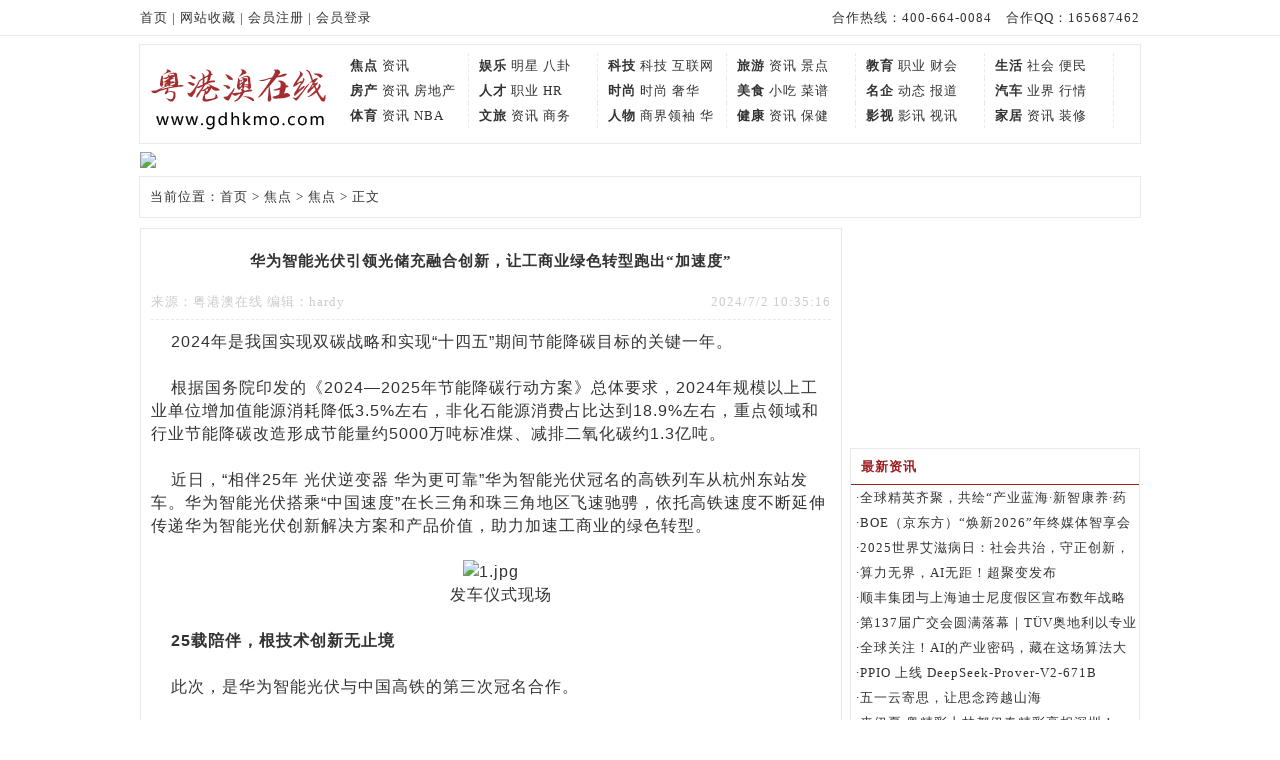

--- FILE ---
content_type: text/html; charset=utf-8
request_url: http://gdhkmo.com/a/2024-7-2/711603-1.html
body_size: 13329
content:

<!DOCTYPE html PUBLIC "-//W3C//DTD XHTML 1.0 Transitional//EN" "http://www.w3.org/TR/xhtml1/DTD/xhtml1-transitional.dtd">
<html xmlns="http://www.w3.org/1999/xhtml" >
<head><title>
	华为智能光伏引领光储充融合创新，让工商业绿色转型跑出“加速度”_焦点_焦点_粤港澳在线  粤港澳综合主流门户网站！ www.gdhkmo.com
</title><meta name="description" content="粤港澳在线,粤港澳之窗,中国粤港澳在线,粤港澳网,粤港澳新闻网,粤港澳资讯网,粤港澳旅游,中国粤港澳,粤港澳新闻,粤港澳在线,粤港澳热线,粤港澳财经,粤港澳长沙,粤港澳市,粤港澳" /><meta name="keywords" content="粤港澳网是粤港澳新主流门户网站，提供海南资讯、粤港澳资讯、体育、旅游、娱乐、女性、时尚、汽车、房产、生活等资讯,是您了解粤港澳走进粤港澳的最佳窗口!" /><link rel="stylesheet" href="/css/css.css" /></head>
<body>

<div class="wm_top">
    <div class="wm_hend">
        <span>合作热线：400-664-0084　合作QQ：165687462</span>
        <a href="/index.aspx" target="_blank">首页</a> | <a href="#" target="_blank">网站收藏</a> | <a href="#" target="_blank">会员注册</a>  | <a href="#" target="_blank">会员登录</a>
    </div>
</div>
<div class="wm_logo">
    <dl>
        <dt>
            <img src="/img/logo.gif" />
        </dt>
        
                <dd><b><a href='/focus/' title='焦点' target="_blank">焦点</a></b>
                
                        <a href='/focus/focus/' title='资讯' target="_blank">资讯</a>
                    
                </dd>
            
                <dd><b><a href='/ent/' title='娱乐' target="_blank">娱乐</a></b>
                
                        <a href='/ent/mx/' title='明星' target="_blank">明星</a>
                    
                        <a href='/ent/bagua/' title='八卦' target="_blank">八卦</a>
                    
                </dd>
            
                <dd><b><a href='/tech/' title='科技' target="_blank">科技</a></b>
                
                        <a href='/tech/techzx/' title='科技' target="_blank">科技</a>
                    
                        <a href='/tech/web/' title='互联网' target="_blank">互联网</a>
                    
                </dd>
            
                <dd><b><a href='/ly/' title='旅游' target="_blank">旅游</a></b>
                
                        <a href='/ly/lyzx/' title='资讯' target="_blank">资讯</a>
                    
                        <a href='/ly/lyjd/' title='景点' target="_blank">景点</a>
                    
                </dd>
            
                <dd><b><a href='/edu/' title='教育' target="_blank">教育</a></b>
                
                        <a href='/edu/zx/' title='职业' target="_blank">职业</a>
                    
                        <a href='/edu/jr/' title='财会' target="_blank">财会</a>
                    
                </dd>
            
                <dd><b><a href='/life/' title='生活' target="_blank">生活</a></b>
                
                        <a href='/life/shehui/' title='社会' target="_blank">社会</a>
                    
                        <a href='/life/bianming/' title='便民' target="_blank">便民</a>
                    
                </dd>
            
                <dd><b><a href='/house/' title='房产' target="_blank">房产</a></b>
                
                        <a href='/house/zx/' title='资讯' target="_blank">资讯</a>
                    
                        <a href='/house/fdc/' title='房地产' target="_blank">房地产</a>
                    
                </dd>
            
                <dd><b><a href='/job/' title='人才' target="_blank">人才</a></b>
                
                        <a href='/job/zhiye/' title='职业' target="_blank">职业</a>
                    
                        <a href='/job/HR/' title='HR' target="_blank">HR</a>
                    
                </dd>
            
                <dd><b><a href='/fashion/' title='时尚' target="_blank">时尚</a></b>
                
                        <a href='/fashion/fashion/' title='时尚' target="_blank">时尚</a>
                    
                        <a href='/fashion/luxurious/' title='奢华' target="_blank">奢华</a>
                    
                </dd>
            
                <dd><b><a href='/food/' title='美食' target="_blank">美食</a></b>
                
                        <a href='/food/xiaochi/' title='小吃' target="_blank">小吃</a>
                    
                        <a href='/food/caipu/' title='菜谱' target="_blank">菜谱</a>
                    
                </dd>
            
                <dd><b><a href='/mq/' title='名企' target="_blank">名企</a></b>
                
                        <a href='/mq/dt/' title='动态' target="_blank">动态</a>
                    
                        <a href='/mq/db/' title='报道' target="_blank">报道</a>
                    
                </dd>
            
                <dd><b><a href='/car/' title='汽车' target="_blank">汽车</a></b>
                
                        <a href='/car/yejie/' title='业界' target="_blank">业界</a>
                    
                        <a href='/car/hangqing/' title='行情' target="_blank">行情</a>
                    
                </dd>
            
                <dd><b><a href='/sports/' title='体育' target="_blank">体育</a></b>
                
                        <a href='/sports/zx/' title='资讯' target="_blank">资讯</a>
                    
                        <a href='/sports/nba/' title='NBA' target="_blank">NBA</a>
                    
                </dd>
            
                <dd><b><a href='/finance/' title='文旅' target="_blank">文旅</a></b>
                
                        <a href='/finance/finance/' title='资讯' target="_blank">资讯</a>
                    
                        <a href='/finance/shangwu/' title='商务' target="_blank">商务</a>
                    
                </dd>
            
                <dd><b><a href='/renwu/' title='人物' target="_blank">人物</a></b>
                
                        <a href='/renwu/sjlx/' title='商界领袖' target="_blank">商界领袖</a>
                    
                        <a href='/renwu/hrsj/' title='华人世界' target="_blank">华人世界</a>
                    
                </dd>
            
                <dd><b><a href='/jk/' title='健康' target="_blank">健康</a></b>
                
                        <a href='/jk/zx/' title='资讯' target="_blank">资讯</a>
                    
                        <a href='/jk/bj/' title='保健' target="_blank">保健</a>
                    
                </dd>
            
                <dd><b><a href='/movies/' title='影视' target="_blank">影视</a></b>
                
                        <a href='/movies/yingxun/' title='影讯' target="_blank">影讯</a>
                    
                        <a href='/movies/shixun/' title='视讯' target="_blank">视讯</a>
                    
                </dd>
            
                <dd><b><a href='/home/' title='家居' target="_blank">家居</a></b>
                
                        <a href='/home/zx/' title='资讯' target="_blank">资讯</a>
                    
                        <a href='/home/zhuangxiou/' title='装修' target="_blank">装修</a>
                    
                </dd>
            
    </dl>
</div>
<div class="wm_ad">
    <a href="#" target="_blank"><img src="http://bjchina.com.cn/img/banner001.jpg" /></a>
</div>
<div class="zx_dh">
    当前位置：<a href="/index.aspx" target="_blank">首页</a> > <a href="/focus/" target="_blank">焦点</a> > <a href="/focus/focus/" target="_blank">焦点</a> > 正文 
</div>
<div class="zx_con">
    <div class="zx_r">
        <script type=text/javascript>
            var _width = 290;
            var _height = 220;
            var text_height = 0;
            var flash_height = _height + text_height;
            var i = 0;
            var p = 'http://www.szol.net/vip/edit1/UploadFile/201892016111989.jpg|http://img.cqol.com.cn/UpFile/2qillcrc.jpg|http://img.cqol.com.cn/UpFile/ys2gv12n.jpg'
            var l = 'http://www.bjol.com.cn/zt/gsef/|#|#'
            var t = '||||'
            var f = "http://img.west.net.cn/qd/images/js_flash.swf";
            document.write('<object ID="focus_flash" classid="clsid:d27cdb6e-ae6d-11cf-96b8-444553540000" codebase="http://fpdownload.macromedia.com/pub/shockwave/cabs/flash/swflash.cab#version=6,0,0,0" width="'+ _width +'" height="'+ flash_height +'">');
            document.write('<param name="allowScriptAccess" value="sameDomain"><param name="movie" value="'+f+'"><param name="quality" value="high"><param name="bgcolor">');document.write('<param name="menu" value="false"><param name=wmode value="transparent">');
            document.write('<param name="FlashVars" value="pics='+p+'&links='+l+'&texts='+t+'&borderwidth='+_width+'&borderheight='+_height+'&textheight='+text_height+'">');
            document.write('<embed ID="focus_flash" src="'+f+'" wmode="opaque" FlashVars="pics='+p+'&links='+l+'&texts='+t+'&borderwidth='+_width+'&borderheight='+_height+'&textheight='+text_height+'" menu="false" quality="high" width="'+ _width +'" height="'+ flash_height +'" allowScriptAccess="sameDomain" type="application/x-shockwave-flash" pluginspage="http://www.macromedia.com/go/getflashplayer" />');
            document.write('</object>');
        </script>        <div class="zx_new">
            <p>最新资讯</p>
            <ul>
            
                   <li><span>·</span><a href='/a/2025-12-13/711719-1.html' title='全球精英齐聚，共绘“产业蓝海·新智康养·药膳出海”新蓝图' target="_blank">全球精英齐聚，共绘“产业蓝海·新智康养·药膳出海”新蓝图</a></li>
                
                   <li><span>·</span><a href='/a/2025-12-11/711718-1.html' title='BOE（京东方）“焕新2026”年终媒体智享会落地深圳 绘就显示产业生态新蓝图' target="_blank">BOE（京东方）“焕新2026”年终媒体智享会落地深圳 绘就显示产业生态新蓝图</a></li>
                
                   <li><span>·</span><a href='/a/2025-12-4/711717-1.html' title='2025世界艾滋病日：社会共治，守正创新，多方行动终结艾滋' target="_blank">2025世界艾滋病日：社会共治，守正创新，多方行动终结艾滋</a></li>
                
                   <li><span>·</span><a href='/a/2025-10-28/711716-1.html' title='算力无界，AI无距！超聚变发布FusionXpark™随身智能体开发平台' target="_blank">算力无界，AI无距！超聚变发布FusionXpark™随身智能体开发平台</a></li>
                
                   <li><span>·</span><a href='/a/2025-5-28/711715-1.html' title='顺丰集团与上海迪士尼度假区宣布数年战略联盟' target="_blank">顺丰集团与上海迪士尼度假区宣布数年战略联盟</a></li>
                
                   <li><span>·</span><a href='/a/2025-5-6/711714-1.html' title='第137届广交会圆满落幕｜TÜV奥地利以专业认证服务护航中国制造全球征程' target="_blank">第137届广交会圆满落幕｜TÜV奥地利以专业认证服务护航中国制造全球征程</a></li>
                
                   <li><span>·</span><a href='/a/2025-5-5/711713-1.html' title='全球关注！AI的产业密码，藏在这场算法大赛里' target="_blank">全球关注！AI的产业密码，藏在这场算法大赛里</a></li>
                
                   <li><span>·</span><a href='/a/2025-5-2/711712-1.html' title='PPIO 上线 DeepSeek-Prover-V2-671B' target="_blank">PPIO 上线 DeepSeek-Prover-V2-671B</a></li>
                
                   <li><span>·</span><a href='/a/2025-5-2/711711-1.html' title='五一云寄思，让思念跨越山海' target="_blank">五一云寄思，让思念跨越山海</a></li>
                
                   <li><span>·</span><a href='/a/2025-4-26/711710-1.html' title='来伊夏·粤精彩丨林都伊春精彩亮相深圳！' target="_blank">来伊夏·粤精彩丨林都伊春精彩亮相深圳！</a></li>
                
            </ul>
        </div>
        <div class="zx_new">
            <p>星闻八卦</p>
            <dl>
            
                    <dt><a href='/a/2023-5-12/711417-1.html' title='10的20000次方的操作可能中，藏着中国AI创新发展的新密码' target="_blank">
                        <img src="http://pic.gzcn.net/asp/upload/image/20230512/16838593921291379.jpg" />
                        </a>
                    </dt>
                    <dd><a href='/a/2023-5-12/711417-1.html' title='10的20000次方的操作可能中，藏着中国AI创新发展的新密码' target="_blank">10的20000次方的操作可能中，藏着中国AI创新发展的新密码</a></dd>
                
            </dl>
            <ul>
            
                   <li><span>·</span><a href='/a/2023-5-12/711417-1.html' title='10的20000次方的操作可能中，藏着中国AI创新发展的新密码' target="_blank">10的20000次方的操作可能中，藏着中国AI创新发展的新密码</a></li>
                
                   <li><span>·</span><a href='/a/2022-8-10/711308-1.html' title='腾龙娱乐为用户提供更专业、好玩的游戏' target="_blank">腾龙娱乐为用户提供更专业、好玩的游戏</a></li>
                
                   <li><span>·</span><a href='/a/2022-1-4/711187-1.html' title='风骏5/风骏7新车型超值上市 助力用户美好创富路' target="_blank">风骏5/风骏7新车型超值上市 助力用户美好创富路</a></li>
                
                   <li><span>·</span><a href='/a/2021-7-7/710933-1.html' title='路亚老炮的钓鱼自由 长城炮实力护航亚洲最大路亚赛事' target="_blank">路亚老炮的钓鱼自由 长城炮实力护航亚洲最大路亚赛事</a></li>
                
                   <li><span>·</span><a href='/a/2021-5-19/710868-1.html' title='累计11个月销量破2万 解读长城皮卡如何成为圈内“顶流”' target="_blank">累计11个月销量破2万 解读长城皮卡如何成为圈内“顶流”</a></li>
                
                   <li><span>·</span><a href='/a/2021-5-8/710863-1.html' title='国愿酱酒发布会暨全球高端晚宴举行明星王奕心助阵' target="_blank">国愿酱酒发布会暨全球高端晚宴举行明星王奕心助阵</a></li>
                
                   <li><span>·</span><a href='/a/2020-11-3/710708-1.html' title='华侨城欢乐“视”界：表达“中国欢乐”，“看见”美好中国' target="_blank">华侨城欢乐“视”界：表达“中国欢乐”，“看见”美好中国</a></li>
                
            </ul>
        </div>
        <div class="zx_new">
            <p>生活热闻</p>
            <dl>
            
                    <dt><a href='/a/2025-2-12/711690-1.html' title='莱森光学作为参编单位参与编制的《可见-近红外地物光谱仪》国家行业标准正式发布！' target="_blank">
                        <img src="http://pic.gzcn.net/asp/upload/image/20250212/17393516053626661.jpg" />
                        </a>
                    </dt>
                    <dd><a href='/a/2025-2-12/711690-1.html' title='莱森光学作为参编单位参与编制的《可见-近红外地物光谱仪》国家行业标准正式发布！' target="_blank">莱森光学作为参编单位参与编制的《可见-近红外地物光谱仪》国家行业标准正式发布！</a></dd>
                
            </dl>
            <ul>
            
                   <li><span>·</span><a href='/a/2025-4-16/711705-1.html' title='法學專家聚焦重慶隆鑫系重整案：破產程序正當性如何平衡中國民企保護？' target="_blank">法學專家聚焦重慶隆鑫系重整案：破產程序正當性如何平衡中國民企保護？</a></li>
                
                   <li><span>·</span><a href='/a/2025-2-12/711690-1.html' title='莱森光学作为参编单位参与编制的《可见-近红外地物光谱仪》国家行业标准正式发布！' target="_blank">莱森光学作为参编单位参与编制的《可见-近红外地物光谱仪》国家行业标准正式发布！</a></li>
                
                   <li><span>·</span><a href='/a/2024-3-29/711565-1.html' title='淘宝直播产业带新财年服务商大会｜百亿流量扶持中小商家续写“源头奇迹”' target="_blank">淘宝直播产业带新财年服务商大会｜百亿流量扶持中小商家续写“源头奇迹”</a></li>
                
                   <li><span>·</span><a href='/a/2023-10-13/711507-1.html' title='南沙打造“镇村通、社银合作、湾区社保通”三大品牌 塑造广州社保经办服务先行典范' target="_blank">南沙打造“镇村通、社银合作、湾区社保通”三大品牌 塑造广州社保经办服务先行典范</a></li>
                
                   <li><span>·</span><a href='/a/2023-8-3/711453-1.html' title='暴雨积水点上报，用这张“图”！' target="_blank">暴雨积水点上报，用这张“图”！</a></li>
                
                   <li><span>·</span><a href='/a/2023-6-26/711437-1.html' title='夏天总要拍张写真，荣耀携手小红书定格夏日瞬间' target="_blank">夏天总要拍张写真，荣耀携手小红书定格夏日瞬间</a></li>
                
                   <li><span>·</span><a href='/a/2023-6-20/711436-1.html' title='中国工商银行双App同步接入中国银联云闪付网络支付平台 双方携手打造便民支付服务' target="_blank">中国工商银行双App同步接入中国银联云闪付网络支付平台 双方携手打造便民支付服务</a></li>
                
            </ul>
        </div>
        <div class="zx_new">
            <p>美食资讯</p>
            <dl>
            
                    <dt><a href='/a/2025-2-14/711691-1.html' title='光良遇劲敌，人民川酒入局千亿光瓶酒市场' target="_blank">
                        <img src="http://pic.gzcn.net/asp/upload/image/20250214/17395065361478559.jpg" />
                        </a>
                    </dt>
                    <dd><a href='/a/2025-2-14/711691-1.html' title='光良遇劲敌，人民川酒入局千亿光瓶酒市场' target="_blank">光良遇劲敌，人民川酒入局千亿光瓶酒市场</a></dd>
                
            </dl>
            <ul>
            
                   <li><span>·</span><a href='/a/2025-2-14/711691-1.html' title='光良遇劲敌，人民川酒入局千亿光瓶酒市场' target="_blank">光良遇劲敌，人民川酒入局千亿光瓶酒市场</a></li>
                
                   <li><span>·</span><a href='/a/2024-12-13/711674-1.html' title='百果园数智化升级实录：突破水果行业数据应用“堵点”' target="_blank">百果园数智化升级实录：突破水果行业数据应用“堵点”</a></li>
                
                   <li><span>·</span><a href='/a/2023-9-21/711486-1.html' title='“食享湾区 粤赏滋味”寻味南沙美食季于南沙花园酒店正式启动' target="_blank">“食享湾区 粤赏滋味”寻味南沙美食季于南沙花园酒店正式启动</a></li>
                
                   <li><span>·</span><a href='/a/2023-7-14/711449-1.html' title='“爱粤味来”——爱尔兰海鲜大湾区厨师创意大赛精彩来袭' target="_blank">“爱粤味来”——爱尔兰海鲜大湾区厨师创意大赛精彩来袭</a></li>
                
                   <li><span>·</span><a href='/a/2023-6-1/711430-1.html' title='世界茶文化交流协会2023安溪行 ——以茶为媒.凝聚侨力' target="_blank">世界茶文化交流协会2023安溪行 ——以茶为媒.凝聚侨力</a></li>
                
                   <li><span>·</span><a href='/a/2023-4-28/711413-1.html' title='魔都主战场，和府捞面新品全国首发火出圈' target="_blank">魔都主战场，和府捞面新品全国首发火出圈</a></li>
                
                   <li><span>·</span><a href='/a/2022-6-19/711279-1.html' title='蘑菇屋种出了豆苗？容声冰箱告诉你脆嫩鲜绿的秘密' target="_blank">蘑菇屋种出了豆苗？容声冰箱告诉你脆嫩鲜绿的秘密</a></li>
                
            </ul>
        </div>
    </div>
    <div class="zx_l">
        <div class="zx_title">华为智能光伏引领光储充融合创新，让工商业绿色转型跑出“加速度”</div>
        <div class="zx_time"><span>2024/7/2 10:35:16</span>来源：粤港澳在线 编辑：hardy</div>
        <div class="zx_com"><p style="font-family:sans-serif;font-size:16px;">
	&nbsp; &nbsp; 2024年是我国实现双碳战略和实现“十四五”期间节能降碳目标的关键一年。
</p>
<p style="font-family:sans-serif;font-size:16px;">
	&nbsp;&nbsp;&nbsp;&nbsp;
</p>
<p style="font-family:sans-serif;font-size:16px;">
	&nbsp;&nbsp;&nbsp;&nbsp;根据国务院印发的《2024—2025年节能降碳行动方案》总体要求，2024年规模以上工业单位增加值能源消耗降低3.5%左右，非化石能源消费占比达到18.9%左右，重点领域和行业节能降碳改造形成节能量约5000万吨标准煤、减排二氧化碳约1.3亿吨。
</p>
<p style="font-family:sans-serif;font-size:16px;">
	&nbsp;&nbsp;&nbsp;&nbsp;
</p>
<p style="font-family:sans-serif;font-size:16px;">
	&nbsp;&nbsp;&nbsp;&nbsp;近日，“相伴25年 光伏逆变器 华为更可靠”华为智能光伏冠名的高铁列车从杭州东站发车。华为智能光伏搭乘“中国速度”在长三角和珠三角地区飞速驰骋，依托高铁速度不断延伸传递华为智能光伏创新解决方案和产品价值，助力加速工商业的绿色转型。
</p>
<p style="font-family:sans-serif;font-size:16px;">
	<br />
</p>
<p style="font-family:sans-serif;font-size:16px;text-align:center;">
	<img src="http://pic.gzcn.net/asp/upload/image/20240702/17198874597379591.jpg" title="1.jpg" alt="1.jpg" />
</p>
<p style="font-family:sans-serif;font-size:16px;text-align:center;">
	&nbsp;&nbsp;&nbsp;&nbsp;发车仪式现场
</p>
<p style="font-family:sans-serif;font-size:16px;">
	&nbsp;&nbsp;&nbsp;<strong>&nbsp;<br />
</strong>
</p>
<p style="font-family:sans-serif;font-size:16px;">
	<strong>&nbsp;&nbsp;&nbsp;&nbsp;25载陪伴，根技术创新无止境</strong>
</p>
<p style="font-family:sans-serif;font-size:16px;">
	<strong>&nbsp;&nbsp;&nbsp;&nbsp;</strong>
</p>
<p style="font-family:sans-serif;font-size:16px;">
	&nbsp;&nbsp;&nbsp;&nbsp;此次，是华为智能光伏与中国高铁的第三次冠名合作。
</p>
<p style="font-family:sans-serif;font-size:16px;">
	&nbsp;&nbsp;&nbsp;&nbsp;
</p>
<p style="font-family:sans-serif;font-size:16px;">
	&nbsp;&nbsp;&nbsp;&nbsp;早在2023年9月，首列华为智能光伏高铁冠名列车在南京南站始发。2024年3月，华为智能光伏冠名复兴号高铁列车，从深圳北站呼啸而出。此次冠名高铁在杭州发车，预示着华为智能光伏面向工商业蓬勃发展的长三角地区释放出强烈的品牌信号，将为长三角工商业注入绿色新动能。冠名高铁通过车身、车内桌贴、车厢内海报、语音播报等多种方式，彰显华为在智能光伏领域的领导者品牌形象。
</p>
<p style="font-family:sans-serif;font-size:16px;">
	&nbsp;&nbsp;&nbsp;&nbsp;
</p>
<p style="font-family:sans-serif;font-size:16px;">
	&nbsp;&nbsp;&nbsp;&nbsp;工商业企业对光伏的使用场景多样、环境复杂、技术要求高。华为智能光伏对工商业场景进行深入洞察，聚焦全场景解决方案，不断实现根技术突破。可以说， 华为智能光伏的25年技术创新之路见证了工商业的绿色转型步伐。
</p>
<p style="font-family:sans-serif;font-size:16px;">
	&nbsp;&nbsp;&nbsp;&nbsp;
</p>
<p style="font-family:sans-serif;font-size:16px;">
	&nbsp;&nbsp;&nbsp;&nbsp;以光伏电站的“核心大脑”逆变器为例，华为智能光伏通过技术创新实现了多次业界首创。
</p>
<p style="font-family:sans-serif;font-size:16px;">
	&nbsp;&nbsp;&nbsp;&nbsp;
</p>
<p style="font-family:sans-serif;font-size:16px;">
	&nbsp;&nbsp;&nbsp;&nbsp;2013年，华为智能光伏针对工商业场景首创了IP65全密闭防护，做到了部件级高可靠、免维护。2017年，实现从单一逆变器走向系统级的升级，实现了“云管端一体化”的运维方案。2021年，组件级优化和关断技术实现了工商业场景的应装尽装，多装多发和主动安全。2023年，全新的优光储充网云解决方案，能够适配更加复杂的场景与商业模式，为工商业业主带来更高收益。
</p>
<p style="font-family:sans-serif;font-size:16px;">
	&nbsp;&nbsp;&nbsp;&nbsp;
</p>
<p style="font-family:sans-serif;font-size:16px;">
	&nbsp;&nbsp;&nbsp;&nbsp;2023年9月，华为智能光伏重磅发布SUN2000-150K-MG0-ZH组串式逆变器，其具备更多发电、主动安全、长久可靠、极简运维、更优BOS以及行业友好6大特点。该产品配备7路MPPT，每路MPPT支持3路组串，并支持最大48A的MPPT电流输入，完美兼容各种高效组件，成为工商业首选的更安全可靠的大功率逆变器。
</p>
<p style="font-family:sans-serif;font-size:16px;">
	&nbsp;&nbsp;&nbsp;&nbsp;
</p>
<p style="font-family:sans-serif;font-size:16px;">
	&nbsp;&nbsp;&nbsp;&nbsp;值得一提的是，通过智能组串分断（SSLD）和智能电弧防护（AFCI）等核心技术创新，SUN2000-150K-MG0-ZH组串式逆变器实现了设备安全、资产安全、人身安全三大维度的主动安全防护，能够应对工商业复杂场景下的各类安全挑战。
</p>
<p style="font-family:sans-serif;font-size:16px;">
	<br />
</p>
<p style="font-family:sans-serif;font-size:16px;text-align:center;">
	<img src="http://pic.gzcn.net/asp/upload/image/20240702/17198875439352049.jpg" title="2.jpg" alt="2.jpg" />
</p>
<p style="font-family:sans-serif;font-size:16px;text-align:center;">
	&nbsp;&nbsp;&nbsp;&nbsp;车厢广告
</p>
<p style="font-family:sans-serif;font-size:16px;">
	&nbsp;&nbsp;&nbsp;&nbsp;
</p>
<p style="font-family:sans-serif;font-size:16px;">
	<strong>&nbsp;&nbsp;&nbsp;&nbsp;“1+4+X”，引领光储充融合趋势</strong>
</p>
<p style="font-family:sans-serif;font-size:16px;">
	<strong>&nbsp;&nbsp;&nbsp;&nbsp;</strong>
</p>
<p style="font-family:sans-serif;font-size:16px;">
	&nbsp;&nbsp;&nbsp;&nbsp;随着储能技术的升级，大规模光伏发电可以有效并入电网，实现清洁能源进入社会核心能源体系。目前，光储充融合的能源系统，能够支撑光伏的稳定生产与消纳，已经成为推动能源转型和实现“碳中和”目标的重要途径。
</p>
<p style="font-family:sans-serif;font-size:16px;">
	&nbsp;&nbsp;&nbsp;&nbsp;
</p>
<p style="font-family:sans-serif;font-size:16px;">
	&nbsp;&nbsp;&nbsp;&nbsp;在中国，随着城市新能源充电基础设施的大范围部署，越来越多的电网、电站运营商开始采用光储充融合的光伏解决方案，解决光伏系统并网、安全、智能管理等问题。
</p>
<p style="font-family:sans-serif;font-size:16px;">
	&nbsp;&nbsp;&nbsp;&nbsp;
</p>
<p style="font-family:sans-serif;font-size:16px;">
	&nbsp;&nbsp;&nbsp;&nbsp;在光储充融合领域，华为数字能源既是行业趋势引领者，也是行业实践的先行者。
</p>
<p style="font-family:sans-serif;font-size:16px;">
	&nbsp;&nbsp;&nbsp;&nbsp;
</p>
<p style="font-family:sans-serif;font-size:16px;">
	&nbsp;&nbsp;&nbsp;&nbsp;2024年2月，华为数字能源发布光储充“1+4+X”融合方案，旨在协同生态合作伙伴共同打造优光储充云智能协同综合解决方案，构筑更多发电、更优用电、主动安全、极简运维、长久可靠的高质量充电场站。
</p>
<p style="font-family:sans-serif;font-size:16px;">
	&nbsp;&nbsp;&nbsp;&nbsp;
</p>
<p style="font-family:sans-serif;font-size:16px;">
	&nbsp;&nbsp;&nbsp;&nbsp;“1+4+X”融合方案以华为的组串式逆变器为优势，聚焦高速服务区、充电场站、园区停车场充电站3大目标场景。通过光储充协同调度，可实现降低变压器容量约40%，提升光伏发电自消纳比例约50%。通过储能削峰填谷，平移充电需求，“1+4+X”融合方案可以降低充电成本约20%。提升充电桩的使用率约30%，为充电站运营商带来更多的收益。
</p>
<p style="font-family:sans-serif;font-size:16px;">
	&nbsp;&nbsp;&nbsp;&nbsp;
</p>
<p style="font-family:sans-serif;font-size:16px;">
	&nbsp;&nbsp;&nbsp;&nbsp;截至目前，华为光储充解决方案已落地深圳福田区委大院、云南交投读书铺服务区、天津津蓟高速“温泉城低碳服务区”、江苏正辉超充港，以及江苏信承瑞技术有限公司等多个项目。
</p>
<p style="font-family:sans-serif;font-size:16px;">
	&nbsp;&nbsp;&nbsp;&nbsp;
</p>
<p style="font-family:sans-serif;font-size:16px;">
	&nbsp;&nbsp;&nbsp;&nbsp;在浙江台州，华为助力钢泰温岭九龙国际大酒店打造了“光储充泊优”一体化项目。该项目使用华为逆变器建设700千瓦光伏，应用了华为最新LU-NA2000-215KWH-2S12储能系统、华为600KW液冷超充，以及华为光伏优化器，并基于品联科技光储充泊数字化平台，打造了行业领先的光储充泊优一体化项目。
</p>
<p style="font-family:sans-serif;font-size:16px;">
	&nbsp;&nbsp;&nbsp;&nbsp;
</p>
<p style="font-family:sans-serif;font-size:16px;">
	&nbsp;&nbsp;&nbsp;&nbsp;在江苏常州，华为智能光伏打造了常州正辉“光储充”城市驿站项目，通过4套全液冷超充可满足56个车位的充电需求，为市民带来最快接近“一秒一公里”的加油式充电体验。
</p>
<p style="font-family:sans-serif;font-size:16px;">
	&nbsp;&nbsp;&nbsp;&nbsp;
</p>
<p style="font-family:sans-serif;font-size:16px;">
	&nbsp;&nbsp;&nbsp;&nbsp;根据国网能源院经济与能源供需研究所发布的《中国电力供需分析报告2024》，“预计2024年全国新投产发电装机容量比上年增长9.4%，规模再创历史新高。”这意味着中国光伏新增装机量将连续两年突破2亿千瓦。
</p>
<p style="font-family:sans-serif;font-size:16px;">
	&nbsp;&nbsp;&nbsp;&nbsp;
</p>
<p style="font-family:sans-serif;font-size:16px;">
	&nbsp;&nbsp;&nbsp;&nbsp;在加速光伏成为主力能源的历史进程中，华为智能光伏致力于用行业领先的技术与解决方案，与客户及伙伴携手共建绿色低碳未来，以高铁速度让绿色电力惠及千行百业、千家万户。
</p>
<p style="font-family:sans-serif;font-size:16px;">
	&nbsp;&nbsp;&nbsp;&nbsp;
</p>
<p style="font-family:sans-serif;font-size:16px;">
	&nbsp;&nbsp;&nbsp;&nbsp;
</p>
<p style="font-family:sans-serif;font-size:16px;">
	&nbsp;&nbsp;&nbsp;&nbsp;
</p></div>
        <div class="zx_type">
            <p>相关资讯</p>
            <ul>
            
                   <li><span>·</span><a href='/a/2025-10-28/711716-1.html' title='算力无界，AI无距！超聚变发布FusionXpark™随身智能体开发平台' target="_blank">算力无界，AI无距！超聚变发布FusionXpark™随身智能体开发平台</a></li>
                
                   <li><span>·</span><a href='/a/2025-5-28/711715-1.html' title='顺丰集团与上海迪士尼度假区宣布数年战略联盟' target="_blank">顺丰集团与上海迪士尼度假区宣布数年战略联盟</a></li>
                
                   <li><span>·</span><a href='/a/2025-5-6/711714-1.html' title='第137届广交会圆满落幕｜TÜV奥地利以专业认证服务护航中国制造全球征程' target="_blank">第137届广交会圆满落幕｜TÜV奥地利以专业认证服务护航中国制造全球征程</a></li>
                
                   <li><span>·</span><a href='/a/2025-4-26/711710-1.html' title='来伊夏·粤精彩丨林都伊春精彩亮相深圳！' target="_blank">来伊夏·粤精彩丨林都伊春精彩亮相深圳！</a></li>
                
                   <li><span>·</span><a href='/a/2025-4-23/711709-1.html' title='火山引擎放大招：发布豆包1.5深度思考模型，还有Agent隐藏彩蛋' target="_blank">火山引擎放大招：发布豆包1.5深度思考模型，还有Agent隐藏彩蛋</a></li>
                
                   <li><span>·</span><a href='/a/2025-4-22/711708-1.html' title='苏州剑桥英语课程（KET/PET）培训机构推荐 -新航道苏州学校' target="_blank">苏州剑桥英语课程（KET/PET）培训机构推荐 -新航道苏州学校</a></li>
                
                   <li><span>·</span><a href='/a/2025-4-22/711707-1.html' title='百合加冕，优雅绽放：NAERSI 30周年主题大秀亮相北京国际电影节' target="_blank">百合加冕，优雅绽放：NAERSI 30周年主题大秀亮相北京国际电影节</a></li>
                
                   <li><span>·</span><a href='/a/2025-4-15/711704-1.html' title='第五届ICAD国际当代青年美术设计大赛征稿启事' target="_blank">第五届ICAD国际当代青年美术设计大赛征稿启事</a></li>
                
                   <li><span>·</span><a href='/a/2025-4-14/711703-1.html' title='苏州雅思托福培训标杆——新航道苏州学校连续5年录取率领先' target="_blank">苏州雅思托福培训标杆——新航道苏州学校连续5年录取率领先</a></li>
                
                   <li><span>·</span><a href='/a/2025-4-14/711702-1.html' title='CHINAPLAS 2025 国际橡塑展: 巴斯夫坚持实践 #OurPlasti' target="_blank">CHINAPLAS 2025 国际橡塑展: 巴斯夫坚持实践 #OurPlasti</a></li>
                
                   <li><span>·</span><a href='/a/2025-4-14/711701-1.html' title='CHINAPLAS 2025 国际橡塑展: 巴斯夫坚持实践 #OurPlasti' target="_blank">CHINAPLAS 2025 国际橡塑展: 巴斯夫坚持实践 #OurPlasti</a></li>
                
                   <li><span>·</span><a href='/a/2025-3-26/711698-1.html' title='杭州上海广东四川一起动手了，地方政府正在排队抢滩' target="_blank">杭州上海广东四川一起动手了，地方政府正在排队抢滩</a></li>
                
                   <li><span>·</span><a href='/a/2025-3-24/711697-1.html' title='大连2025以旧换新国家补贴上线！来京东  几十种家电家居品类都能补！' target="_blank">大连2025以旧换新国家补贴上线！来京东  几十种家电家居品类都能补！</a></li>
                
                   <li><span>·</span><a href='/a/2025-3-24/711696-1.html' title='腾讯云与拈花湾文旅战略合作升级 共探数字化全域经营体系' target="_blank">腾讯云与拈花湾文旅战略合作升级 共探数字化全域经营体系</a></li>
                
                   <li><span>·</span><a href='/a/2025-3-24/711695-1.html' title='腾讯云与拈花湾文旅战略合作升级 共探数字化全域经营体系' target="_blank">腾讯云与拈花湾文旅战略合作升级 共探数字化全域经营体系</a></li>
                
            </ul>
        </div>
    </div>
</div>

<table width="100%" style=" border:0px;">
    <tr>
        <td>
        <div class="but">
            E-Mail：nihao@foxmail.com 爆料QQ：165687462 全国热线：40066-40084<br />
            Copyright&copy; 2018  <a href="/" target="_blank">粤港澳在线 www.gdhkmo.com</a> 版权所有
            <a href="https://beian.miit.gov.cn/" target="_blank">粤ICP备15080520号 </a>
            <br /><a href="https://beian.miit.gov.cn/" target="_blank"><img src="http://www.nj.net.cn/beian.png"/></a>
        </div>
        </td>
    </tr>
</table>
</body>
</html>


--- FILE ---
content_type: text/css
request_url: http://gdhkmo.com/css/css.css
body_size: 947
content:
*,html{margin:0;padding:0;}
body{font-family:'新宋体';font-size:13px;color:#333; letter-spacing:1px;}
ul,li{list-style-type:none;}
img{border:none;}
/* links */
a{color:#333;text-decoration:none;}
a:hover{color:#9D1E20;}
.wm_ad{ width:1000px; margin:0px auto; margin-bottom:8px; -margin-bottom:8px; margin-top:8px; -margin-top:8px;}

.wm_top{ height:35px; line-height:35px; border-bottom:1px solid #e9e9e9}
.wm_hend{ width:1000px; margin:0px auto;}
.wm_hend span{ float:right;}
.wm_logo{ width:1000px; margin:0px auto; border:1px solid #e9e9e9; margin-top:8px; -margin-top:8px; padding-top:8px; height:90px;}
.wm_logo dl dt{ float:left; }
.wm_logo dl dd{ width:110px; float:left; padding-right:8px; line-height:25px; height:25px; padding-left:10px; overflow:hidden; border-right:1px dashed #e9e9e9}
.wm_type{ width:995px; line-height:35px; height:35px; background-color:#9D1E20; margin:0px auto; border:1px solid #9D1E20; padding-left:5px;}
.wm_type ul li{ float:left; text-align:center; width:47px;}
.wm_type ul li a{ color:#fff}
.wm_type ul li:hover{ background-color:#fff}
.wm_type ul li:hover a{ color:#000}
.wm_com{ width:1000px; margin:0px auto;}
.wm_l{ width:320px; height:530px; border:1px solid #e9e9e9; float:left;}
.wm_dao{ height:35px; line-height:35px; border-bottom:1px solid #e9e9e9;padding-right:8px;}
.wm_dao span{ float:right;}
.wm_dao p{ border-bottom:1px solid #9D1E20; width:90px; color:#9D1E20;text-align:center; font-weight:bold;}
.wm_a{ height:535px;}
.wm_l dl dt{ padding:5px; height:95px;line-height:22px;}
.wm_l dl dt p{ float:left; height:90px; overflow:hidden; padding-right:8px; }
.wm_l dl dt p img{ width:120px;}
.wm_l dl dd{ line-height:25px; height:25px; overflow:hidden; padding-left:5px; padding-right:5px;}
.wm_r{ float:right; width:230px; border:1px solid #e9e9e9; height:530px;}
.wm_r img{ padding-bottom:2px;}
.wm_c{ float:left; width:425px; margin-left:10px; -margin-left:10px; border:1px solid #e9e9e9; height:530px;}
.wm_c ul li{ padding-right:5px; padding-left:5px; line-height:25px; height:25px; overflow:hidden;}
.wm_lian{ width:1000px; margin:0px auto; border:1px solid #e9e9e9}
.wm_lian dl dt{ border-bottom:1px solid #9D1E20; line-height:35px; height:35px; padding-left:10px;}
.wm_lian dl dd{ line-height:20px; padding:10px;}

.but{ text-align:center; line-height:30px; width:1000px; margin:0px auto;}
.zx_dh{ width:990px; margin:0px auto; height:40px; line-height:40px; padding-left:10px; border:1px solid #e9e9e9}
.zx_con{ width:1000px; margin:0px auto; margin-top:10px; -margin-top:10px;}
.zx_l{ float:left; width:680px; border:1px solid #e9e9e9; padding:10px;}
.zx_title{ height:45px; line-height:45px; font-size:15px; text-align:center; font-weight:bold;}
.zx_time{ height:35px; line-height:35px; color:#ccc; border-bottom:1px dashed #e9e9e9;}
.zx_time span{ float:right;}
.zx_com{ line-height:23px; padding-top:10px; padding-bottom:20px;}
.zx_type{ border:1px solid #e9e9e9; border-top:1px solid #9D1E20;}
.zx_type p{ line-height:35px; height:35px; color:#9D1E20; font-weight:bold; padding-left:10px; border-bottom:1px solid #e9e9e9;}
.zx_type ul li{ line-height:30px; height:30px; overflow:hidden;}
.zx_r{  width:290px; float:right;}
.zx_new{border:1px solid #e9e9e9; padding-bottom:10px; margin-bottom:10px; -margin-bottom:10px; height:300px;}
.zx_new p{ border-bottom:1px solid #9D1E20; height:35px; line-height:35px; color:#9D1E20; font-weight:bold; padding-left:10px;}
.zx_new ul li{ padding-left:5px; line-height:25px; height:25px; overflow:hidden;}
.zx_new dl{ padding:5px; height:85px;}
.zx_new dl dt{ width:120px; overflow:hidden; float:left; height:85px;}
.zx_new dl dt img{ width:120px;}
.zx_new dl dd{ float:left; padding-left:5px; line-height:20px; width:150px;}
.list_s{ line-height:25px;}
.AspNetPager2 a{ padding:3px 10px; border:1px solid #e9e9e9;}